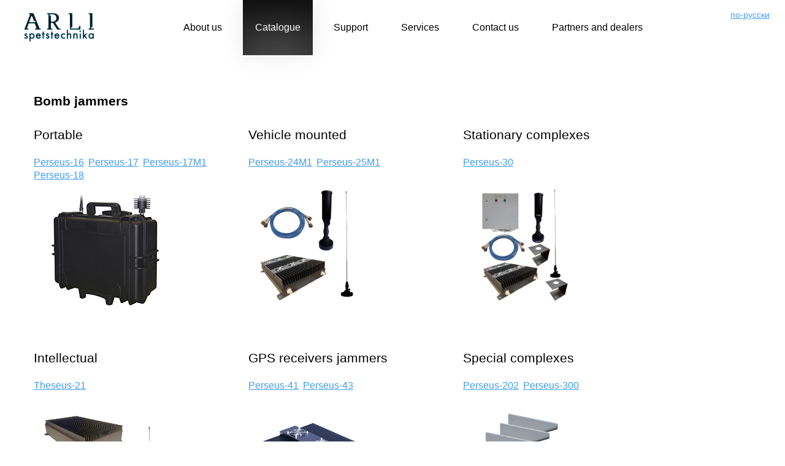

--- FILE ---
content_type: text/html; charset=utf-8
request_url: https://arli-st.com/catalog/
body_size: 5684
content:
<!DOCTYPE html>
<html>

 <head>
	 <title>Catalogue</title>
	 <meta http-equiv='Content-Type' content='text/html; charset=utf-8' />
	 <meta name='keywords' content='' />
	 <meta name='description' content='' />
	 <link rel='stylesheet' href='/styles/style.css' />
 <link rel="shortcut icon" href="/images/favicon.ico" type="image/x-icon">
	 <script src='/js/jquery.js'></script>
	 <script src='/js/scripts.js'></script>
	 <script src='/js/jquery.modal.min.js'></script> 
	 <script src='/js/stickyfloat.js'></script> 
	 <script src='/js/additional.js'></script> 
</head>

<body>
	<!-- main start -->
	<div class='main'><div class='main-sub'>

		<!-- H E A D E R  start -->	
		<div class='header'><div class='in'>
		
			<a href='/'><img src='/images/logo.png' class='logo' alt='' /></a>			<div class='lang'>
				<a href='http://arli-st.ru/catalog/'>по-русски</a>
			</div>
			
			<!-- h-menu start -->
			<div class='h-menu'>
            <ul><li><a href='/about-us/'>About us</a></li>
<li class='act'><span>Catalogue</span></li>
<li><a href='/support/'>Support</a></li>
<li><a href='/services/'>Services</a></li>
<li><a href='/contact-us/'>Contact us</a></li>
<li><a href='/partners-and-dealers/'>Partners and dealers</a></li></ul>            </div>
			<!-- h-menu end -->

		</div></div>
		<!-- H E A D E R  end -->
 <div class='in'><h3>Bomb jammers</h3><div class='block-line'><div class='block'><h5>Portable</h5><div class='block-pager'><ul><li><a href='/catalog/bomb-jammers/portable/16'>Perseus-16</a></li><li><a href='/catalog/bomb-jammers/portable/17'>Perseus-17</a></li><li><a href='/catalog/bomb-jammers/portable/17m1'>Perseus-17M1</a></li><li><a href='/catalog/bomb-jammers/portable/18'>Perseus-18</a></li></ul></div><p></p><p align='center'><img src='/netcat_files/6/5ec282957720f034b3beb291072a9061'></p></div><div class='block'><h5>Vehicle mounted</h5><div class='block-pager'><ul><li><a href='/catalog/bomb-jammers/vehicle-mounted/24m1'>Perseus-24M1</a></li><li><a href='/catalog/bomb-jammers/vehicle-mounted/25m1'>Perseus-25М1</a></li></ul></div><p></p><p align='center'><img src='/netcat_files/7/46bda5aa78f92363f320788bf7705a54'></p></div><div class='block'><h5>Stationary complexes</h5><div class='block-pager'><ul><li><a href='/catalog/bomb-jammers/stationary-complexes/30'>Perseus-30</a></li></ul></div><p></p><p align='center'><img src='/netcat_files/155/fd2e6021ba1e70066aaf9261013475e6'></p></div><div class='block'><h5>Intellectual</h5><div class='block-pager'><ul><li><a href='/catalog/bomb-jammers/intellectual/21'>Theseus-21</a></li></ul></div><p></p><p align='center'><img src='/netcat_files/11/5efdabad5cec120677ef8572e04a3685'></p></div><div class='block'><h5>GPS receivers jammers</h5><div class='block-pager'><ul><li><a href='/catalog/bomb-jammers/GPS-receivers-jammers/41'>Perseus-41</a></li><li><a href='/catalog/bomb-jammers/GPS-receivers-jammers/43'>Perseus-43</a></li></ul></div><p></p><p align='center'><img src='/netcat_files/79/9fca74cafe15df5025fc308582b1f05c'></p></div><div class='block'><h5>Special complexes</h5><div class='block-pager'><ul><li><a href='/catalog/bomb-jammers/special-complexes/202'>Perseus-202</a></li><li><a href='/catalog/bomb-jammers/special-complexes/300'>Perseus-300</a></li></ul></div><p></p><p align='center'><img src='/netcat_files/142/18faa176a1a68530e12c52bd77efa245'></p></div><div class='clear'></div></div></div><div class='in'><h3>Microwave photonic complexes</h3><div class='block-line'><div class='block'><h5>RF over Fiber Transmission Links</h5><div class='block-pager'><ul><li><a href='/catalog/microwave-photonic-complexes/rf-over-fiber-transmission-links/trx-3000'>TRX-3000</a></li><li><a href='/catalog/microwave-photonic-complexes/rf-over-fiber-transmission-links/trx-40g'>TRX-40G</a></li><li><a href='/catalog/microwave-photonic-complexes/rf-over-fiber-transmission-links/trx-6000'>TRX-6000</a></li></ul></div><p></p><p align='center'><img src='/netcat_files/158/c2158cc000b2da42a79d1ae9e08b5933'></p></div><div class='clear'></div></div></div></div></div>
	<!-- main end -->

        <!-- footer start -->
	<div class='footer'><div class='in'>
		
		<div class='f-text'>
			<h6>&copy; 1990–2026 ARLI Spetstechnika</h6>
			<div class='f-text-in'>
				<p>“OptiJam” technology in&nbsp;exploited in&nbsp;manufacturing the equipment.<br/>
 The equipment is&nbsp;covered by&nbsp;Russian Federation patent and conforms to&nbsp;requirements <nobr>GOST R&nbsp;12.2.006.0</nobr> and <nobr>SanPiN 2.2.4.1191-03/2.1.2.1002-00.</nobr><br/>
 The production meets ISO 9001&nbsp;standard. 
</p>			</div>
		</div>	
	
	</div>	
		<p class='t-right'>Designed by <a href='http://igorgerasimov.com/narisoval/stranitsu/arli/'>Igor Gerasimov</a></p>
<!-- Yandex.Metrika counter -->
<script type="text/javascript">
(function (d, w, c) {
    (w[c] = w[c] || []).push(function() {
        try {
            w.yaCounter27486087 = new Ya.Metrika({id:27486087,
                    webvisor:true,
                    clickmap:true,
                    trackLinks:true,
                    accurateTrackBounce:true});
        } catch(e) { }
    });

    var n = d.getElementsByTagName("script")[0],
        s = d.createElement("script"),
        f = function () { n.parentNode.insertBefore(s, n); };
    s.type = "text/javascript";
    s.async = true;
    s.src = (d.location.protocol == "https:" ? "https:" : "http:") + "//mc.yandex.ru/metrika/watch.js";

    if (w.opera == "[object Opera]") {
        d.addEventListener("DOMContentLoaded", f, false);
    } else { f(); }
})(document, window, "yandex_metrika_callbacks");
</script>
<noscript><div><img src="//mc.yandex.ru/watch/27486087" style="position:absolute; left:-9999px;" alt="" /></div></noscript>
<!-- /Yandex.Metrika counter -->
	</div>
	<!-- footer end -->
	
</body>
</html>

--- FILE ---
content_type: text/css
request_url: https://arli-st.com/styles/style.css
body_size: 19817
content:
@import url(http://fonts.googleapis.com/css?family=PT+Sans:400,700&subset=latin,cyrillic);

/* ----- main styles ----- */
* { margin: 0; padding: 0; }
html { width: 100%; height: 100%; }
body { font-family: 'PT Sans', sans-serif; font-size: 21px; height: 100%; width: 100%; color: #000; line-height: 28px; -moz-font-smoothing: antialiased; font-smoothing: antialiased; -webkit-font-smoothing: antialiased; text-rendering: optimizeLegibility; min-width: 1152px; }

a { outline: none; -moz-outline: 0; border: none; border-width: 0; }
a:active { outline: none; -moz-outline: 0; }
a:focus { outline: none; -moz-outline: 0; }
a { color: #419cf2; text-decoration: underline; }
a:hover { text-decoration: underline; color: #2a6eae; }

img { border: none; border-width: 0; }
h1, h2, h3, h4 { color: #000; font-size: 21px; padding: 0 0 27px 0; line-height: 28px; }
h5, h6 { color: #000; font-size: 21px; padding: 0 0 7px 0; font-weight: normal; line-height: 28px; }
p { padding: 0 0 14px 0; }
ol { margin: 0 0 10px 10px; }
ol li { margin: 5px 0 10px 15px; }
ul { list-style: none; }
ul li { padding: 0 0 28px 0; max-width: 600px; }
table { border-collapse: collapse; }
input, select, textarea { font-family: 'PT Sans', sans-serif; font-size: 12px; color: #000; }
.clear { clear: both; font-size: 0; line-height: 0; height: 0; }
.rel { position: relative; }

/* ----- special classes styles ----- */
.main { position: relative; margin: 0 auto; min-height: 100%; }
.main-sub { padding-bottom: 290px; }
.in { padding: 0 25px 0 55px; max-width: 1420px; min-width: 920px; margin: 0 auto; }


/* ----- header styles ----- */
.header { position: relative; padding: 0 0 61px 0; }
.logo { float: left; margin: 21px -72px 0 -17px; }
.lang { font-size: 10.5pt; float: right; line-height: 48px; }

/* ----- h-menu ----- */
.h-menu { font-size: 16px; margin: 0 40px 0 100px; text-align: center; }
.h-menu ul { margin: 0; padding: 0; list-style: none; }
.h-menu li { margin: 0 5px; padding: 0; display: inline-block; vertical-align: top; line-height: 90px; position: relative; }
.h-menu a, .h-menu li > span { color: #000; text-decoration: none; display: block; padding: 0 20px; }
.h-menu > ul > li > a:hover, .h-menu > ul > .act > span { color: #fff; 
	box-shadow: 0 0 40px rgba(0,0,0,.09), inset 0 25px 68px rgba(0,0,0,.5);
	background: #1f1f1f;
	background: url([data-uri]);
	background: -moz-linear-gradient(top,  #1f1f1f 0%, #4f4f4f 100%);
	background: -webkit-gradient(linear, left top, left bottom, color-stop(0%,#1f1f1f), color-stop(100%,#4f4f4f));
	background: -webkit-linear-gradient(top,  #1f1f1f 0%,#4f4f4f 100%);
	background: -o-linear-gradient(top,  #1f1f1f 0%,#4f4f4f 100%);
	background: -ms-linear-gradient(top,  #1f1f1f 0%,#4f4f4f 100%);
	background: linear-gradient(to bottom,  #1f1f1f 0%,#4f4f4f 100%);
}
.h-menu a:active { opacity: 0.8; }
.h-menu .active a:active { opacity: 1; }

/* ----- path ----- */
.path { font-size: 16px; line-height: 21px; left: 20px; top: 100px; position: absolute; white-space: nowrap; }
.path ul { margin: 0; padding: 0; list-style: none; }
.path li { display: inline-block; padding: 0; margin: 0; position: relative; line-height: 21px; margin: 0; text-align: left; }
.path li li { white-space: normal; }
.path a { color: #000; text-decoration: none; border-bottom: 1px dotted #000; display: inline; padding: 0; white-space: nowrap; }
.path a:hover { border-style: solid; }
.path a:active { opacity: 1; }
.path a:hover span { color: #000; }
.path-bord { margin: 0 5px; }  
.path ul ul { background: rgba(255,255,255,.97); padding: 9px 0 9px 0; box-shadow: 0 0 15px rgba(0,0,0,.15);
	display: none; left: -15px; top: -13px; position: absolute; }
.path ul ul a, .path ul ul span { border: none !important; padding: 7px 15px 8px 15px; background: none; display: block; }
.path ul ul .hov > a, .path ul ul .open > a { color: #fff; background:#000; }
.path ul ul ul ul .active > a{ color: #7f7f7f; background: none !important; }
.path ul ul span { background: none; color: #808080; }
.path ul ul li { display: block; line-height: 15px; }
.path strong { font-weight: normal; }
.path a span { color: #4c4c4c; font-family: arial; font-size: 8pt; margin: 0 0 0 -4px; }
.open > .sub { display: block; z-index: 999; opacity: 1; }
#sub1 { width: auto;}
#sub2 { width: auto;}
#sub3 { width: auto;}

.path ul ul ul { top: 0; }
.path ul ul li { position: relative; cursor: default; min-width:100px; }
.path ul ul li.act > ul { display: block; }
.path ul #sub1 ul { left: 100%;top:-9px; }
.path ul #sub1 ul ul { left: 100%; top:-9px; }

.path ul #sub2 ul { left: 100%;top:-9px; }
/*.path .open > ul, .path .hov > ul { display: block; }*/

#sub3 .active > a, #sub2 ul .active > a{color: #7f7f7f; background: none !important; cursor: default;}

/* ----- big-logo ----- */
.big-logo { text-align: center; padding: 0 0 91px 0; }
.big-logo img { margin: 0 0 0 254px; }
.big-logo .bl-text { width: 197px; display: inline-block; vertical-align: top; font-size: 21px;
	text-align: left; padding: 24px 0 0 57px; }
.bl-text { position: relative; bottom: 29px; line-height: 27px;}

/* ----- content styles ----- */
.content {  position: relative; }
.main-pic { min-height: 400px; background: url("../images/main2.jpg") left center no-repeat; }
.main-pic .inside { padding: 40px 0 20px 0; width: 580px; }


/* ----- blue ----- */
.blues { background: url("../images/blue-bk-c.gif") repeat-x; z-index: 9; position: relative; overflow: hidden; }
.blues:after { content: ""; width: 100%; height: 200px; position: absolute; top: -100px; left: 0;
	background: url([data-uri]);
	background: -moz-radial-gradient(center, ellipse cover,  rgba(255,255,255,0) 0%, rgba(255,255,255,0.9) 69%, rgba(255,255,255,0.9) 100%);
	background: -webkit-gradient(radial, center center, 0px, center center, 100%, color-stop(0%,rgba(255,255,255,0)), color-stop(69%,rgba(255,255,255,0.9)), color-stop(100%,rgba(255,255,255,0.9)));
	background: -webkit-radial-gradient(center, ellipse cover,  rgba(255,255,255,0) 0%,rgba(255,255,255,0.9) 69%,rgba(255,255,255,0.9) 100%);
	background: -o-radial-gradient(center, ellipse cover,  rgba(255,255,255,0) 0%,rgba(255,255,255,0.9) 69%,rgba(255,255,255,0.9) 100%);
	background: -ms-radial-gradient(center, ellipse cover,  rgba(255,255,255,0) 0%,rgba(255,255,255,0.9) 69%,rgba(255,255,255,0.9) 100%);
	background: radial-gradient(ellipse at center,  rgba(255,255,255,0) 0%,rgba(255,255,255,0.9) 69%,rgba(255,255,255,0.9) 100%);
}
.blues .in { padding: 36px 25px 30px 55px; z-index: 10; position: relative; }

.block-line { margin: 0 0 0 -50px; }
.block { padding: 0 0 30px 0; margin: 0 0 0 50px; width: 300px; position: relative; display: inline-block; vertical-align: top; }
.block h5 { padding: 0 0 20px 0; }
.block img { margin: 20px 0; }
.block-pager { font-size: 16px; line-height: 21px; padding: 0 0 20px 0; }
.block-pager ul { margin: 0; padding: 0; list-style: none; }
.block-pager li { margin: 0; padding: 0 7px 0 0;  display:block; float:left; }
.block-pager a:hover { text-decoration: underline; }

/* ----- content ----- */
.content { margin: 0 auto; max-width: 1500px; min-width: 1000px; }
.left-block, .right-block{ float:left; width:48%; }
.right-block{ padding-top:90px; }
.left-block{  margin-right:40px;}
/* ----- main-description ----- */
.item-description { color: #010101; font-size: 21px; padding: 25px 15px 10px 55px;
	display: inline-block; vertical-align: top; }
.item-description h1 { color: #010101; font-size: 35px; padding: 0 0 34px 0; font-weight: bold; }
.item-description p { padding: 0 0 27px 0; }
.diapazon { background: url("../images/frequency-block.jpg") right repeat-y #000; margin: 7px -10px 7px -56px; color: #fff; padding: 14px 14px 14px 56px;
	font-size: 16px; line-height: 24px; width: 630px; }
.diapazon td { padding: 15px 0 5px 20px; }
.diapazon .diapazon-name { width: 168px; padding: 0 5px 9px 0; }
.diapazon .diapazon-pic { width: 287px; } 
.diapazon .diapazon-result { width: 140px; }

/* ----- item-pic ----- */
.item-pic { display: inline-block; vertical-align: top; width: 700px; padding:0 0 34px 0; text-align: center; }
.item-pic-main { display: block; height: 492px; vertical-align: middle; margin:0 auto; }
.item-pic-menu ul { margin: 0; padding: 0; list-style: none; }
.item-pic-menu li { margin: 0; padding: 0 15px 0 0; display: inline-block; vertical-align: top; opacity: .5; border: solid 1px rgba(0,0,0,0.2); background-color: white;}
.item-pic-menu .active { opacity: 1; }

/* ----- item-description-full ----- */
.item-description-full { font-size: 16px; padding: 10px 0px 23px 55px; 
	display: inline-block; vertical-align: top; line-height: 24px; }
.item-description-full p { padding: 0 0 14px 0; max-width:600px; }
.item-description-full h6 { font-size: 16px; padding: 14px 0 7px 0; font-weight: bold; line-height: 21px; }
.item-description-full ul li{ max-width:470px; padding:5px 0; list-style: square; }
.item-description-full ul li:first-letter {text-transform: uppercase;}
/* ----- item-tech ----- */
.item-tech { display: inline-block; vertical-align: top; padding: 0 14px 23px 55px; line-height: 24px; font-size: 16px; }
.item-tech table { width: 100%; margin: 0 0 20px 0; max-width:660px; }
.item-tech table tr td {  padding: 0 10px 10px 0; max-width:300px; vertical-align: text-bottom; }
.item-tech .item-tech-value {  max-width:300px; vertical-align: bottom;}
.item-tech h6 { font-size: 16px; padding: 0 0 7px 0; font-weight: bold; line-height: 21px; }
.docs { padding: 30px 0 30px 0; }
.docs ul { margin: 0; padding: 0; list-style: none; }
.docs li { margin: 0; padding: 0; vertical-align: bottom; }
.docs img { box-shadow: 1px 1px 3px rgba(0,0,0,.15); margin: 0 15px 0 0; }

/* ----- cont ----- */
.cont { padding: 0 0 49px 0;  margin: 0 auto;  max-width: 1500px; min-width: 1000px;}
.print { font-size: 13px; background: url("../images/print.gif") 0 7px no-repeat; padding: 0 0 0 25px;
	right: 53px; top: -68px; position: absolute; }
.print-line { text-align: right; padding: 0 0 24px 0; }
.print-line .print { top: 0; right: 0; position: relative; margin: 0 53px 0 0; display: inline-block; }
.cont-form { padding:0 0 0 55px; width: 600px;}
.cont-field { border: 1px solid #2d2d2d; width: 224px; height: 50px; line-height: 50px; color: #000000;
	font-size: 21px; margin: 0 14px 0 0; float: left; padding: 0 28px 4px 28px; border-radius: 0;
	box-shadow: none; }
.cont-field-question { height: 200px; width: 549px; line-height: 25px; padding:15px 20px; margin-bottom:16px;}
.cont-field::-webkit-input-placeholder { color: #acacac; }
.cont-field:-moz-placeholder { color: #acacac; }
.cont-field::-moz-placeholder { color: #acacac; }
.cont-field:-ms-input-placeholder { color: #acacac; }
.cont-submit { width: 295px; height: 56px; color: #fff; cursor: pointer; border: none; border-width: 0;
	float: left; background: #242424; font-size: 13px; padding: 0 0 2px 0; outline: none; outline: 0;
	box-shadow: 0 0 40px rgba(0,0,0,.09), inset 0 25px 68px rgba(0,0,0,.5) !important; }
.cont-submit:hover { background: #323232; }
.cont-submit:active {  background: #242424; }
.cont-success { display: none; min-height: 57px; margin-left: 54px; }

/* ----- contact-block ----- */
.contact-block { font-size: 21px; max-width: 700px; margin: 0 auto; padding: 86px 0 80px 0; letter-spacing: -1px; }
.contact-line { padding: 0 0 28px 0; }
.contact-line2 { padding: 0 0 58px 0; }
.contact-line p { padding: 0 0 29px 0; }
.contact-line label { width: 207px; float: left; text-align: right; }
.contact-line .label-in { margin: 0 0 0 222px; }

/* ----- sub-footer ----- */
.sub-footer { position: relative; color: #C0C0C0; font-size: 16px; background: #151515; line-height: 20px;
	padding: 55px 0 0 0; margin: 0 0 -33px 0; }
.sub-line { padding: 0 40px 42px 0; }
.sub-title { float: left; width: 228px; }
.sub-line-in { margin: 0 0 10px 238px; }
.sub-line-in:after { line-height: 0; font-size: 0; display: table; clear: both; content: ""; }
.sub-name { float: left; width: 275px; color: #fff; }
.sub-name-in { margin: 0 0 0 285px; }
.sub-name-in a { color: #419cf2; }
.sub-name-in a:hover { color: #2a6eae; }
.sub-name-in ul { margin: 0; padding: 0; list-style: none; display: inline-block; }
.sub-name-in li { margin: 0 8px 0 0; padding: 0; display: inline-block; white-space: nowrap; }

.hide { display: none; }
.jquery-modal.blocker { z-index: 200 !important; opacity: 0 !important; }
.modal { display: none; background: #fff; box-shadow: 0 0 43px rgba(0,0,0,.1); 
	z-index: 201 !important; font-size: 14px; line-height: 22px; max-width: 1000px; }
.modal a.close-modal { position: absolute; top: 12px; right: 19px; color: #000; font-size: 35px;
	text-decoration: none; }
#map { top: 90px !important; margin-top: 0 !important; }
.map-in { padding: 54px 56px 30px 56px; max-width: 894px; }
.map-frame { padding: 0 0 41px 0; }
.modal-l { width: 410px; float: left; }
.modal-r { width: 450px; float: right; }

/* ----- text ----- */
.text-block { padding: 27px 0 0 0; }
.text { max-width: 784px; margin: 0 auto; padding: 0 56px; }
.text p { padding: 0 0 28px 0; }
.text h6 { text-align: center; font-weight: bold; padding: 0 0 31px 0; }
.pic { text-align: center; margin: -6px 0 29px 0; }
.pic img { display: inline-block; max-width: 100%; }
.list { /*opacity: .74;*/ padding: 0 0 20px 0; }

/* ----- support-block ----- */
.support-block { color: #010101; font-size: 21px; padding: 25px 15px 34px 55px; width: 540px;
	display: inline-block; vertical-align: top; }
.support-block h6 { font-weight: bold; padding: 0 0 30px 0; }
.support-list ul { padding: 0 0 33px 0; }
.support-list li { padding: 0; }
.support-list.inline { float: left; padding: 0 0 0 30px; }
.support-list.inline:first-child { padding: 0; }

/* ----- padding ----- */
.padding { padding: 0 57px; }

/* ----- dillers-top ----- */
.dillers-top { padding: 0 57px 11px 57px; font-size: 21px; }
.dillers-top ul { margin: 0 -13px; }
.dillers-top li { display: inline-block; margin: 0 13px 13px 0; padding: 0 0 1px 0; }
.dillers-top li a { white-space: nowrap; color: #000; padding: 6px 13px 7px 13px; display: inline-block; text-decoration: none; }
.dillers-top .active a, .dillers-top li a:hover  { color: #fff; background: #000; }

/* ----- dillers-in ----- */
.dillers-in { padding: 0 57px 34px 57px; font-size: 14px; line-height: 18px; position: relative; }
.dillers-in ul { margin: 0 -13px; columns: 2; -moz-columns: 2; -webkit-columns: 2; display: table; }
.dillers-in li { padding: 6px 13px 14px 13px; width: 320px; cursor: pointer; margin: 0 0 3px 0; display: inline-block; }
.d-item { display: none; }
.d-item .active { background: #e8e8e8; }
.dillers-list { max-width: 700px; padding: 10px 0 0 0; min-height: 390px; display: inline-block; }
.dillers-map { right: 57px; top: 0px; position: absolute; margin: 10px 0 0 0; }
.dillers-map.fix { top: 0 !important; }
.dillers-map.fix .dillers-map-in { left: 0; top: 50%; position: fixed; margin: -390px 0 0 0; }

/* ----- standarts-block ----- */
.standarts-block { font-size: 21px; padding: 30px 57px 0 57px; }
.standarts-block h4 { font-size: 21px; font-weight: bold; text-align: center; padding: 0 0 29px 0; }
.standarts-info { float: left; width: 280px; font-size: 14px; }
.standarts-info li { padding: 0;  }
.standarts { width: 706px; margin: 0 auto; float:left; }
.standarts table { width: 706px; }
.standarts td { vertical-align: top; padding: 0 0 28px 0; }
.standarts td:first-child { width: 170px; }
.standarts thead td { color: #7f7f7f; font-size: 14px; padding: 0; }
.standarts thead td:first-child { padding-left: 27px; }
.type { width: 14px; height: 14px; float: left; box-shadow: inset 0 0 13px rgba(255,255,255,.7);
	border-radius: 50%; margin: 8px 14px 0 0; }
.type.red { background: #c80d0d; }
.type.orange { background: #e35507; }
.type.yellow { background: #fc0; }
.type.green { background: #5ec006; }
.type.blue { background: #029eef; }

 /* ----- footer styles ----- */
.footer { position: relative; color: #7f7f7f; font-size: 10.5pt; background: #151515; margin: -270px 0 0 0; min-height: 270px; }
.footer a { color: #7f7f7f; }
.footer .in { padding: 0 61px 0 19px; }
.f-text { padding: 53px 53px 0 53px; line-height: 21px; text-align: right; }
.footer h6 { font-weight: normal; color: #fff; font-size: 10.5pt;
	padding: 0 0 7px 0; line-height: 21px; text-align: center; }
.footer p { padding: 0 0 28px 0; margin: 0 0 0 -85px; }
.f-text-in { width: 50%; display: inline-block; text-align: left; }
.f-text-in p { max-width: 610px; }
.footer .t-right { text-align: right; padding: 0 53px 25px 0; margin: 0; }

@media (max-width: 1055px) { 
	.h-menu { margin-left: 140px; }
	.big-logo img { margin: 0; }
	.big-logo .bl-text { width: auto; display: block; font-size: 21px; text-align: center; padding: 34px 0 0 0; }
	.big-logo .bl-text br { display: none; }
}
@media (max-width: 1084px) { 
	.modal { margin-left: 0 !important; width: 100%; left: 0 !important; max-width: none; }
	.modal-l, .modal-r { width: auto; float: none; }
	.map-in { max-width: none; }
}
@media (max-width: 1140px) { 
	.dillers-list { max-width: 400px; }
	.dillers-in ul { margin: 0 10px 0 -13px; columns: auto; -moz-columns: auto; -webkit-columns: auto; }
	.dillers-in li { width: auto; display: block; }
}
@media (max-width: 1245px) { 
	.item-description { display: block; padding: 25px 65px 34px 55px; max-width: none; max-width: 672px; }	
	.item-pic { display: block; padding: 38px 55px 34px 55px; max-width: none; }
	.item-description-full { display: block; padding: 0 65px 31px 55px; max-width: none; max-width: 504px; }
	.item-tech { display: block; padding: 0 55px 31px 55px; max-width: none; }
	.support-block { display: block; width: auto; }
	.left-block, .right-block{ width:100%;  }
	.standarts-info { float: none; width: auto; text-align: center; padding: 0 0 30px 0; }
	.standarts-info li { display: inline-block; margin: 0 10px; }
	.standarts {float:none; }
}
@media (min-width: 1480px) { 
	.main-pic { background: url("../images/main2.jpg") right center no-repeat; }	
}

@media (max-width: 1400px) {
	
}

@media only screen and (min-device-width : 768px) and (max-device-width : 1024px)  { 
	.modal-l { width: 410px; float: left; }
	.modal-r { width: 410px; float: right; }
}

#sub3 a, #sub2 ul a, #sub1 ul ul a, .path  .dropdown-toggle{
	cursor: pointer;
}
.path a{
	cursor: default;
}
#sub1 ul ul .active a, #sub2 ul .active a, #sub3 .active a {
	cursor: default;
}

.tablefordescription tr td {
	padding-right: 20px;
	vertical-align: top;
}
.tablefordescription tr td:first-child {
	width: 40%;
}


--- FILE ---
content_type: application/javascript
request_url: https://arli-st.com/js/stickyfloat.js
body_size: 8342
content:
/**
 * stickyfloat - jQuery plugin for verticaly floating anything in a constrained area
 *
 * @author          Yair Even-Or (vsync)
 * @copyright       Copyright (c) 2013
 * @license         MIT and GPL licenses.
 * @link            http://dropthebit.com
 * @version         Version 7.5
 * @parameters      duration        (number, 200)    - the duration of the animation
                    startOffset     (number)         - the amount of scroll offset after the animations kicks in
                    offsetY         (number)         - the offset from the top when the object is animated
                    lockBottom      (boolean, true)  - set to false if you don't want your floating box to stop at parent's bottom
                    delay           (number, 0)      - delay in milliseconds  until the animnations starts
                    easing          (string, linear) - easing function (jQuery has by default only 'swing' & 'linear')
                    stickToBottom   (boolean, false) - to make the element stick to the bottom instead to the top
   @example         Example: jQuery('#menu').stickyfloat({duration: 400});
 *
 **/
 
(function($){
    var w = window,
        doc = document,
        maxTopPos, minTopPos, pastStartOffset, objFartherThanTopPos, objBiggerThanWindow, newpos,
        
        defaults = {
            duration        : 200, 
            lockBottom      : true, 
            delay           : 0, 
            easing          : 'linear', 
            stickToBottom   : false,
            cssTransition   : false
        },
        // detect CSS transitions support
        supportsTransitions = (function() {
            var i, s = doc.createElement('div'), v = ['ms','O','Moz','Webkit'], prop = 'transition';
            if( s[prop] == '' ) return true;
                prop = prop.charAt(0).toUpperCase() + prop.slice(1);
            for( i = v.length; i--; )
                if( s[v[i] + prop] == '' )
                    return true;
            return false;
        })(),
        
        Sticky = function(settings, obj){
            this.settings = settings;
            this.obj = $(obj);
        };
        
        Sticky.prototype = {
            init : function(){
				// don't bind an event listener if one is already attached
				if( this.obj.data('_stickyfloat') )
					return false;

                var that = this;
                // create a variable that could later be un-binded (per instance) in the 'destroy' method
                this.onScroll = function(){ that.rePosition() };
				window.onscroll = function() { that.rePosition() };
                
                // bind the events
                $(w).ready(function(){
                    that.rePosition(true); // do a quick repositioning without any duration or delay
                    $(w).on('scroll.sticky, resize.sticky', that.onScroll);
                });
                // for every element, attach it's instanced 'sticky'
                this.obj.data('_stickyfloat', that);
            },
            /**
            * @quick - do a quick repositioning without any duration
            * @force - force a repositioning
            **/
            rePosition : function(quick, force){
                var $obj     = this.obj,
                    settings = this.settings,
                    duration = quick ? 0 : settings.duration,
                    wScroll = w.pageYOffset || doc.documentElement.scrollTop,
                    wHeight  = w.innerHeight || doc.documentElement.offsetHeight,
                    objHeight = $obj[0].clientHeight;

                $obj.stop(); // stop jquery animation on scroll event

                if( settings.lockBottom )
                    maxTopPos = $obj[0].parentNode.clientHeight - objHeight - settings.offsetBottom; // get the maximum top position of the floated element inside it's parent

                if( maxTopPos < 0 )
                    maxTopPos = 0;

                // define the basics of when should the object be moved
                pastStartOffset         = wScroll > settings.startOffset;   // check if the window was scrolled down more than the start offset declared.
                objFartherThanTopPos    = $obj.offset().top > (settings.startOffset + settings.offsetY);    // check if the object is at it's top position (starting point)
                objBiggerThanWindow     = objHeight < wHeight;  // if the window size is smaller than the Obj size, do not animate.

                // if window scrolled down more than startOffset OR obj position is greater than
                // the top position possible (+ offsetY) AND window size must be bigger than Obj size
                if( ((pastStartOffset || objFartherThanTopPos) && objBiggerThanWindow) || force ){
                    newpos = settings.stickToBottom ? 
                                wScroll + wHeight - objHeight - settings.startOffset - settings.offsetY : 
                                wScroll - settings.startOffset + settings.offsetY;

                    // made sure the floated element won't go beyond a certain maximum bottom position
                    if( newpos > maxTopPos && settings.lockBottom )
                        newpos = maxTopPos;
                    // make sure the new position is never less than the offsetY so the element won't go too high (when stuck to bottom and scrolled all the way up)
                    if( newpos < settings.offsetY )
                        newpos = settings.offsetY;
                    // if window scrolled < starting offset, then reset Obj position (settings.offsetY);
                    else if( wScroll < settings.startOffset && !settings.stickToBottom ) 
                        newpos = settings.offsetY;
                    
                    // if duration is set too low OR user wants to use css transitions, then do not use jQuery animate
                    if( duration < 5 || (settings.cssTransition && supportsTransitions) )
                        $obj[0].style.top = newpos + 'px';
                    else
                        $obj.stop().delay(settings.delay).animate({ top: newpos }, duration, settings.easing );
                }
            },

            // update the settings for the instance and re-position the floating element 
            update : function(opts){
                if( typeof opts === 'object' ){
                    if( !opts.offsetY || opts.offsetY == 'auto' )
                        opts.offsetY = getComputed(this.obj).offsetY;
                    if( !opts.startOffset || opts.startOffset == 'auto' )
                        opts.startOffset = getComputed(this.obj).startOffset;

                    this.settings = $.extend( {}, this.settings, opts);

                    this.rePosition(false, true);
                }
                return this.obj;
            },

            destroy : function(){
                $(window).off('scroll.sticky, resize.sticky', this.onScroll);
                this.obj.removeData();
                return this.obj;
            }
        };
        // find the computed startOffset & offsetY of a floating element
        function getComputed($obj){
            var p = $obj.parent(),
                ob = parseInt(p.css('padding-bottom')),
                oy = parseInt(p.css('padding-top')),
                so = p.offset().top;

            return{ startOffset:so, offsetBottom:ob, offsetY:oy };
        }

    $.fn.stickyfloat = function(option, settings){
        // instatiate a new 'Sticky' object per item that needs to be floated
        return this.each(function(){
            var $obj = $(this);
            
            if( typeof document.body.style.maxHeight == 'undefined' )
                return false;
            if(typeof option === 'object')
                settings = option;
            else if(typeof option === 'string'){
                if( $obj.data('_stickyfloat') && typeof $obj.data('_stickyfloat')[option] == 'function' ){
                    var sticky = $obj.data('_stickyfloat');
                    return sticky[option](settings);
                }
                else
                    return this;
            } 
        
            var $settings = $.extend( {}, defaults, getComputed($obj), settings || {} );
                
            var sticky = new Sticky($settings, $obj);
            sticky.init();
        });
    };
})(jQuery);

--- FILE ---
content_type: application/javascript
request_url: https://arli-st.com/js/additional.js
body_size: 481
content:
// JavaScript Document

function send_email()
{
	email = $('#user_email_field').val();
	question = $('#user_question_field').val();
		$.post('?method=actionReportSimple&template=9&send-request',
													{ 'user_email_field':email, 'user_question_field':question },
													function(data){
														if(parseInt(data)==1)
														{
															$(".cont-form").hide();
															$(".cont-success").html("Your question has been submited. The answer will be sent to "+email).show();	
															
														}
													});
		return false;
}

--- FILE ---
content_type: application/javascript
request_url: https://arli-st.com/js/scripts.js
body_size: 6362
content:
function refresh(){
	$(".path ul:hidden li").removeClass("hov").removeClass("open");
}

$(document).ready(function(){
	
	$('.link-3').click(function(){
		return false;
	});

	$('.link-4').click(function(){
		return false;
	});
	
	$('.link-58').click(function(){
		return false;
	});
	
	$("#sub1 > li > a").click(function(){
		return false;
	});
	
	$("#sub2 > li > a").click(function(){
		return false;
	});
	$("#sub2 > ul > .active > a").click(function(){
		return false;
	});

	$(".item-pic-menu li:first-child").addClass("active");
	$(".item-pic-menu li a").click(function(){
		$(".item-pic-menu li").removeClass("active");
		$(this).parent().addClass("active");
		$(".item-pic-main img").attr("src", $(this).attr("rel"));
	});

/*	$(".cont-submit").click(function(){
		$(".cont-form").hide();
		$(".cont-success").show();
		$("#cont-success").html($(".cont-field").val());
	});
*/
	var retina = window.devicePixelRatio > 1;
	if (retina) {
		$("#logo-big").hide();
		$("#logo-big-retina").show();
		$(".diapazon-pic .sm").hide();
		$(".diapazon-pic .big").show();
	}
	else {
		$("#logo-big").show();
		$("#logo-big-retina").hide();
		$(".diapazon-pic .sm").show();
		$(".diapazon-pic .big").hide();
	}
	
	$(".path a").click(function(){
		$(this).parent().parent().find("ul").hide();
		$(this).next("ul").fadeIn("fast");
	});
	$(".path a").click(function(){
		$(this).parent().parent().find("li").removeClass("open");
		$(this).parent().addClass("open");
		$(this).next("ul").fadeIn("fast");
		refresh();
	});
	$(".path > ul > li > a").click(function(){
		$(".path li").removeAttr("style");
		$(this).parent().attr("style","z-index: 999");
		refresh();
	});

	$('html').click(function() {
		$('.path ul ul').fadeOut("fast");
		$(".open").removeClass("open");
		refresh();
	});

	$('.path li').click(function(event){
		event.stopPropagation();
		refresh();
	});

	$(".path li li a").hover(
      function () {
		$(this).parent().parent().find("> li").removeClass("hov");
		$(this).parent().parent().find("> li").removeClass("open");
        $(this).parent().addClass("hov");

		$(this).parent().parent().parent().removeClass("hov").addClass("open");
		
		$(this).parent().parent().find("> li > ul").hide();
		/*$(this).find("> ul").fadeIn("fast");*/
		$(".hov > ul").fadeIn("fast");
		refresh();
      },
      function () {
        
      }
    );

	$(".path li li li").bind("mouseenter",function(){
		$(".open > ul").show();
    });

	$(".h-menu > ul > li > a").hover(
      function () {
		if (!$(this).parent().hasClass("act")){
			$('.path ul ul').fadeOut("fast");
			$(".open").removeClass("open");
			refresh();
		} 		
      },
      function () {
        
      }
    );

   $(".h-menu > ul").mouseenter(function(){
		clearTimeout($(this).data('timeoutId'));
	}).mouseleave(function(){
		var someElement = $(this),
			timeoutId = setTimeout(function(){
				$('.path ul ul').fadeOut('5000');
				$(".open").removeClass("open");
				refresh();
			}, 2000);		
		someElement.data('timeoutId', timeoutId); 
	});



	$(".dillers-top a").click(function(){	
		$(".dillers-top li").removeClass("active");
		$(this).parent().addClass("active");
		$(".d-item").hide();
		$("#d-" + $(this).attr("data-rel")).css("display","inline-block");
		var th = $("#d-" + $(this).attr("data-rel") + " li:first-child");
		var korx = th.attr("data-x");  
		var kory = th.attr("data-y"); 
		myMap.setCenter([korx,kory]);
    myPlacemark.geometry.setCoordinates([korx,kory]);
    myPlacemark.properties.set({
       balloonContent: th.html()
    });
	});

	$(".d-item:first-child").show();

	$(".d-item").each(function(){
		$(this).find("li:first-child").addClass("active");	
	});

	/*
	$(".d-item li").hover(
      function () {
		$(this).parents(".d-item").find("li").removeClass("active");
		$(this).addClass("active");	
		$(".dillers-map script").attr("src", $(this).attr("data-map"));
      },
      function () {
        
      }
    );*/

	var timeoutId;
    $(".d-item li").hover(function() {
		var th = $(this);
		var lthis = th.offset().left;
		var lact = th.parents(".d-item").find(".active").offset().left;
		if( lthis == lact ){
			th.parents(".d-item").find("li").removeClass("active");
			th.addClass("active");	
			$(".dillers-map script").attr("src", th.attr("data-map"));
		} else {
			if (!timeoutId) {
				timeoutId = window.setTimeout(function() {
					timeoutId = null;
					th.parents(".d-item").find("li").removeClass("active");
					th.addClass("active");	
					$(".dillers-map script").attr("src", th.attr("data-map"));
			   }, 1000);
			}
		}
    },
    function () {
        if (timeoutId) {
            window.clearTimeout(timeoutId);
            timeoutId = null;
        }
        else {
           
        }
    });




	$(".d-item li").click(function(){	
		$(this).parents(".d-item").find("li").removeClass("active");
		$(this).addClass("active");
		$(".dillers-map script").attr("src", $(this).attr("data-map"));
	});


	$(".dillers-map, .dillers-map-in").width($(".dillers-in").width() - $(".dillers-list").width() - 56);
	$( window ).resize(function() {
		$(".dillers-map, .dillers-map-in").width($(".dillers-in").width() - $(".dillers-list").width() - 56);
	});

	$('.dillers-map').stickyfloat({
		duration : 0
	});		 

	$( window ).resize(function() {
if($('.dillers-top').length)
{
		var dillersin = $('.dillers-in').offset().top;
		$(window).scroll(function(){
			if( $(window).scrollTop() > dillersin ) {
				$(".dillers-map").addClass("fix");
				$(".dillers-map-in").css("left", $('.dillers-map').offset().left);
			} else {
				$(".dillers-map").removeClass("fix");
				$(".dillers-map-in").css("left", auto);
			}
		});  
}
	});

if($('.dillers-top').length)
{
	var tops = $('.dillers-top').offset().top;
	$(window).scroll(function(){
		if($(window).scrollTop()<tops){
			$(".dillers-map").removeClass("fix");
			$(".dillers-map-in").css("left", auto);
		} else {  }
	});
}

	$(".dillers-top a").click(function(){
		myMap.destroy();
		$(".dillers-map, .dillers-map-in, .ymaps-map").width($(".dillers-in").width() - $(".dillers-list").width() - 56);
		ymaps.ready(init);
	});		

});

$(document).on('touchstart', function (event) {
    if (!$(event.target).closest('.path li').length) {
		var someElement = $(this),
			timeoutId = setTimeout(function(){
				$('.path ul ul').fadeOut("fast");
				$(".open").removeClass("open");
				refresh();
			}, 2000);		
		someElement.data('timeoutId', timeoutId);      
    }
});




--- FILE ---
content_type: application/javascript
request_url: https://arli-st.com/js/jquery.modal.min.js
body_size: 3523
content:
/*
    A simple jQuery modal (http://github.com/kylefox/jquery-modal)
    Version 0.5.3
*/
(function(a){var c=null;a.modal=function(b,f){a.modal.close();var e,d;this.$body=a("body");this.options=a.extend({},a.modal.defaults,f);if(b.is("a"))if(d=b.attr("href"),/^#/.test(d)){this.$elm=a(d);if(1!==this.$elm.length)return null;this.open()}else this.$elm=a("<div>"),this.$body.append(this.$elm),e=function(a,b){b.elm.remove()},this.showSpinner(),b.trigger(a.modal.AJAX_SEND),a.get(d).done(function(d){c&&(b.trigger(a.modal.AJAX_SUCCESS),c.$elm.empty().append(d).on(a.modal.CLOSE,e),c.hideSpinner(),
c.open(),b.trigger(a.modal.AJAX_COMPLETE))}).fail(function(){b.trigger(a.modal.AJAX_FAIL);c.hideSpinner();b.trigger(a.modal.AJAX_COMPLETE)});else this.$elm=b,this.open()};a.modal.prototype={constructor:a.modal,open:function(){this.block();this.show();if(this.options.escapeClose)a(document).on("keydown.modal",function(b){27==b.which&&a.modal.close()});this.options.clickClose&&this.blocker.click(a.modal.close)},close:function(){this.unblock();this.hide();a(document).off("keydown.modal")},block:function(){this.$elm.trigger(a.modal.BEFORE_BLOCK,
[this._ctx()]);this.blocker=a('<div class="jquery-modal blocker"></div>').css({top:0,right:0,bottom:0,left:0,width:"100%",height:"100%",position:"fixed",zIndex:this.options.zIndex,background:this.options.overlay,opacity:this.options.opacity});this.$body.append(this.blocker);this.$elm.trigger(a.modal.BLOCK,[this._ctx()])},unblock:function(){this.blocker.remove()},show:function(){this.$elm.trigger(a.modal.BEFORE_OPEN,[this._ctx()]);this.options.showClose&&(this.closeButton=a('<a href="#close-modal" data-rel="modal:close" class="close-modal">'+
this.options.closeText+"</a>"),this.$elm.append(this.closeButton));this.$elm.addClass(this.options.modalClass+" current");this.center();this.$elm.show().trigger(a.modal.OPEN,[this._ctx()])},hide:function(){this.$elm.trigger(a.modal.BEFORE_CLOSE,[this._ctx()]);this.closeButton&&this.closeButton.remove();this.$elm.removeClass("current").hide();this.$elm.trigger(a.modal.CLOSE,[this._ctx()])},showSpinner:function(){this.options.showSpinner&&(this.spinner=this.spinner||a('<div class="'+this.options.modalClass+
'-spinner"></div>').append(this.options.spinnerHtml),this.$body.append(this.spinner),this.spinner.show())},hideSpinner:function(){this.spinner&&this.spinner.remove()},center:function(){this.$elm.css({position:"fixed",top:"50%",left:"50%",marginTop:-(this.$elm.outerHeight()/2),marginLeft:-(this.$elm.outerWidth()/2),zIndex:this.options.zIndex+1})},_ctx:function(){return{elm:this.$elm,blocker:this.blocker,options:this.options}}};a.modal.prototype.resize=a.modal.prototype.center;a.modal.close=function(a){if(c)return a&&
a.preventDefault(),c.close(),a=c.$elm,c=null,a};a.modal.resize=function(){c&&c.resize()};a.modal.defaults={overlay:"#000",opacity:0.75,zIndex:1,escapeClose:!0,clickClose:!0,closeText:"×",modalClass:"modal",spinnerHtml:null,showSpinner:!0,showClose:!0};a.modal.BEFORE_BLOCK="modal:before-block";a.modal.BLOCK="modal:block";a.modal.BEFORE_OPEN="modal:before-open";a.modal.OPEN="modal:open";a.modal.BEFORE_CLOSE="modal:before-close";a.modal.CLOSE="modal:close";a.modal.AJAX_SEND="modal:ajax:send";a.modal.AJAX_SUCCESS=
"modal:ajax:success";a.modal.AJAX_FAIL="modal:ajax:fail";a.modal.AJAX_COMPLETE="modal:ajax:complete";a.fn.modal=function(b){1===this.length&&(c=new a.modal(this,b));return this};a(document).on("click.modal",'a[data-rel="modal:close"]',a.modal.close);a(document).on("click.modal",'a[data-rel="modal:open"]',function(b){b.preventDefault();a(this).modal()})})(jQuery);